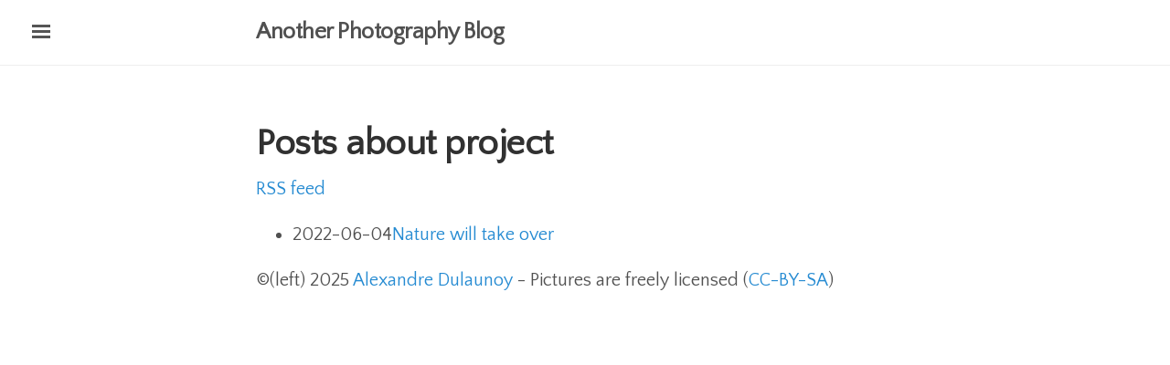

--- FILE ---
content_type: text/html
request_url: https://foo.be/photoblog/categories/project/
body_size: 1364
content:
<!DOCTYPE html>
<html prefix="" lang="en">
<head>
<meta charset="utf-8">
<meta name="viewport" content="width=device-width">
<title>Posts about project | Another Photography Blog</title>
<link href="../../assets/css/all.css" rel="stylesheet" type="text/css">
<link href="https://fonts.googleapis.com/css?family=Quattrocento+Sans" rel="stylesheet" type="text/css">
<!-- <link rel="stylesheet" href="//fonts.googleapis.com/css?family=PT+Serif:400,400italic,700|PT+Sans:400">
    --><link rel="alternate" type="application/rss+xml" title="RSS" href="../../rss.xml">
<link rel="canonical" href="http://www.foo.be/photoblog/categories/project/">
<!--[if lt IE 9]><script src="../../assets/js/html5.js"></script><![endif]--><link rel="alternate" type="application/rss+xml" title="RSS for tag project" hreflang="en" href="../project.xml">
</head>
<body class="theme-base-00">
    <a href="#content" class="sr-only sr-only-focusable">Skip to main content</a>
    <!-- Target for toggling the sidebar `.sidebar-checkbox` is for regular
            styles, `#sidebar-checkbox` for behavior. -->
    <input type="checkbox" class="sidebar-checkbox" id="sidebar-checkbox"><!-- Toggleable sidebar --><div class="sidebar" id="sidebar">
        <div class="sidebar-item">
            <p><i>Living our photographies</i> is maybe a way to amplify our living experience. At least, I try to do this photographic experiment.
            <a href="https://twitter.com/adulau" target="_blank">@adulau</a>.</p>
        </div>
        
    <nav id="menu" role="navigation" class="sidebar-nav"><a class="sidebar-nav-item" href="../../index.html">Home</a>
        <a class="sidebar-nav-item" href="../../archive.html">Archive</a>
        <a class="sidebar-nav-item" href="../index.html">Tags</a>
        <a class="sidebar-nav-item" href="https://www.flickr.com/photos/adulau/">Flickr</a>
        <a class="sidebar-nav-item" href="../../stories/contact/">Contact</a>
        <a class="sidebar-nav-item" href="../../rss.xml">RSS feed</a>
    
    
    </nav>
</div>

    <!-- Wrap is the content to shift when toggling the sidebar. We wrap the
         content to avoid any CSS collisions with our real content. -->
    <div class="wrap">
      <div class="masthead">
        <div class="container">
          
    <h3 id="brand" class="masthead-title">
      <a href="http://www.foo.be/photoblog/" title="Another Photography Blog" rel="home">Another Photography Blog</a>
    </h3>

        </div>
      </div>

      <div class="container content" id="content">
        
<article class="tagpage"><header><h1>Posts about project</h1>
        <div class="metadata">
            
                <p class="feedlink">
                        
            <a href="../project.xml" hreflang="en" type="application/rss+xml">RSS feed</a>

                </p>

        </div>
        

    </header><ul class="postlist">
<li>
<time class="listdate" datetime="2022-06-04T10:03:49+02:00" title="2022-06-04">2022-06-04</time><a href="../../posts/nature-will-take-over/" class="listtitle">Nature will take over</a><a></a>
</li>
        </ul></article><footer id="footer"><p>©(left) 2025         <a href="https://www.flickr.com/photos/adulau/">Alexandre Dulaunoy</a> - Pictures are freely licensed (<a href="https://creativecommons.org/licenses/by-sa/2.0/">CC-BY-SA</a>)</p>
            
        </footer>
</div>
    </div>
    <label for="sidebar-checkbox" class="sidebar-toggle"></label>
    
    
    
     

    
</body>
</html>


--- FILE ---
content_type: text/css
request_url: https://foo.be/photoblog/assets/css/all.css
body_size: 37038
content:
@import url("rst_base.css");
@import url("nikola_rst.css");

.highlight .hll { background-color: #ffc; }
.highlight .c { color: #999; } /* Comment */
.highlight .err { color: #a00; background-color: #faa } /* Error */
.highlight .k { color: #069; } /* Keyword */
.highlight .o { color: #555 } /* Operator */
.highlight .cm { color: #09f; font-style: italic } /* Comment.Multiline */
.highlight .cp { color: #099 } /* Comment.Preproc */
.highlight .c1 { color: #999; } /* Comment.Single */
.highlight .cs { color: #999; } /* Comment.Special */
.highlight .gd { background-color: #fcc; border: 1px solid #c00 } /* Generic.Deleted */
.highlight .ge { font-style: italic } /* Generic.Emph */
.highlight .gr { color: #f00 } /* Generic.Error */
.highlight .gh { color: #030; } /* Generic.Heading */
.highlight .gi { background-color: #cfc; border: 1px solid #0c0 } /* Generic.Inserted */
.highlight .go { color: #aaa } /* Generic.Output */
.highlight .gp { color: #009; } /* Generic.Prompt */
.highlight .gs { } /* Generic.Strong */
.highlight .gu { color: #030; } /* Generic.Subheading */
.highlight .gt { color: #9c6 } /* Generic.Traceback */
.highlight .kc { color: #069; } /* Keyword.Constant */
.highlight .kd { color: #069; } /* Keyword.Declaration */
.highlight .kn { color: #069; } /* Keyword.Namespace */
.highlight .kp { color: #069 } /* Keyword.Pseudo */
.highlight .kr { color: #069; } /* Keyword.Reserved */
.highlight .kt { color: #078; } /* Keyword.Type */
.highlight .m { color: #f60 } /* Literal.Number */
.highlight .s { color: #d44950 } /* Literal.String */
.highlight .na { color: #4f9fcf } /* Name.Attribute */
.highlight .nb { color: #366 } /* Name.Builtin */
.highlight .nc { color: #0a8; } /* Name.Class */
.highlight .no { color: #360 } /* Name.Constant */
.highlight .nd { color: #99f } /* Name.Decorator */
.highlight .ni { color: #999; } /* Name.Entity */
.highlight .ne { color: #c00; } /* Name.Exception */
.highlight .nf { color: #c0f } /* Name.Function */
.highlight .nl { color: #99f } /* Name.Label */
.highlight .nn { color: #0cf; } /* Name.Namespace */
.highlight .nt { color: #2f6f9f; } /* Name.Tag */
.highlight .nv { color: #033 } /* Name.Variable */
.highlight .ow { color: #000; } /* Operator.Word */
.highlight .w { color: #bbb } /* Text.Whitespace */
.highlight .mf { color: #f60 } /* Literal.Number.Float */
.highlight .mh { color: #f60 } /* Literal.Number.Hex */
.highlight .mi { color: #f60 } /* Literal.Number.Integer */
.highlight .mo { color: #f60 } /* Literal.Number.Oct */
.highlight .sb { color: #c30 } /* Literal.String.Backtick */
.highlight .sc { color: #c30 } /* Literal.String.Char */
.highlight .sd { color: #c30; font-style: italic } /* Literal.String.Doc */
.highlight .s2 { color: #c30 } /* Literal.String.Double */
.highlight .se { color: #c30; } /* Literal.String.Escape */
.highlight .sh { color: #c30 } /* Literal.String.Heredoc */
.highlight .si { color: #a00 } /* Literal.String.Interpol */
.highlight .sx { color: #c30 } /* Literal.String.Other */
.highlight .sr { color: #3aa } /* Literal.String.Regex */
.highlight .s1 { color: #c30 } /* Literal.String.Single */
.highlight .ss { color: #fc3 } /* Literal.String.Symbol */
.highlight .bp { color: #366 } /* Name.Builtin.Pseudo */
.highlight .vc { color: #033 } /* Name.Variable.Class */
.highlight .vg { color: #033 } /* Name.Variable.Global */
.highlight .vi { color: #033 } /* Name.Variable.Instance */
.highlight .il { color: #f60 } /* Literal.Number.Integer.Long */

.css .o,
.css .o + .nt,
.css .nt + .nt { color: #999; }

/*
 *  ___
 * /\_ \
 * \//\ \      __      ___   __  __    ___     ___
 *   \ \ \   /'__`\  /' _ `\/\ \/\ \  / __`\ /' _ `\
 *    \_\ \_/\ \_\.\_/\ \/\ \ \ \_\ \/\ \_\ \/\ \/\ \
 *    /\____\ \__/.\_\ \_\ \_\/`____ \ \____/\ \_\ \_\
 *    \/____/\/__/\/_/\/_/\/_/`/___/> \/___/  \/_/\/_/
 *                               /\___/
 *                               \/__/
 *
 * Designed, built, and released under MIT license by @mdo. Learn more at
 * https://github.com/poole/lanyon.
 */


/*
 * Contents
 *
 * Global resets
 * Masthead
 * Sidebar
 * Slide effect
 * Posts and pages
 * Pagination
 * Reverse layout
 * Themes
 */


/*
 * Global resets
 *
 * Update the foundational and global aspects of the page.
 */

/* Prevent scroll on narrow devices */
html,
body {
  overflow-x: hidden;
}

html {
  font-family: 'Quattrocento Sans', sans-serif;
}

h1, h2, h3, h4, h5, h6 {
  font-family: 'Quattrocento Sans', sans-serif;
  font-weight: 400;
  color: #313131;
  letter-spacing: -.025rem;
}


/*
 * Wrapper
 *
 * The wrapper is used to position site content when the sidebar is toggled. We
 * use an outter wrap to position the sidebar without interferring with the
 * regular page content.
 */

.wrap {
  position: relative;
  width: 100%;
}


/*
 * Container
 *
 * Center the page content.
 */

.container {
  max-width: 28rem;
}
@media (min-width: 38em) {
  .container {
    max-width: 32rem;
  }
}
@media (min-width: 56em) {
  .container {
    max-width: 38rem;
  }
}


/*
 * Masthead
 *
 * Super small header above the content for site name and short description.
 */

.masthead {
  padding-top:    1rem;
  padding-bottom: 1rem;
  margin-bottom: 3rem;
  border-bottom: 1px solid #eee;
}
.masthead-title {
  margin-top: 0;
  margin-bottom: 0;
  color: #505050;
}
.masthead-title a {
  color: #505050;
}
.masthead-title small {
  font-size: 75%;
  font-weight: 400;
  color: #c0c0c0;
  letter-spacing: 0;
}

@media (max-width: 48em) {
  .masthead-title {
    text-align: center;
  }
  .masthead-title small {
    display: none;
  }
}


/*
 * Sidebar
 *
 * The sidebar is the drawer, the item we are toggling with our handy hamburger
 * button in the corner of the page.
 *
 * This particular sidebar implementation was inspired by Chris Coyier's
 * "Offcanvas Menu with CSS Target" article, and the checkbox variation from the
 * comments by a reader. It modifies both implementations to continue using the
 * checkbox (no change in URL means no polluted browser history), but this uses
 * `position` for the menu to avoid some potential content reflow issues.
 *
 * Source: http://css-tricks.com/off-canvas-menu-with-css-target/#comment-207504
 */

/* Style and "hide" the sidebar */
div.sidebar,.sidebar {
  position: fixed;
  top: 0;
  bottom: 0;
  left: -14rem;
  width: 14rem;
  visibility: hidden;
  overflow-y: auto;
  padding: 0;
  margin: 0;
  border: none;
  font-family: 'Quattrocento Sans', sans-serif;
  font-size: .875rem; /* 15px */
  color: rgba(255,255,255,.6);
  background-color: #202020;
  -webkit-transition: all .3s ease-in-out;
          transition: all .3s ease-in-out;
}
@media (min-width: 30em) {
  .sidebar {
    font-size: .75rem; /* 14px */
  }
}

/* Sidebar content */
.sidebar a {
  font-weight: normal;
  color: #fff;
}
.sidebar-item {
  padding: 1rem;
}
.sidebar-item p:last-child {
  margin-bottom: 0;
}

/* Sidebar nav */
.sidebar-nav {
  border-bottom: 1px solid rgba(255,255,255,.1);
}
.sidebar-nav-item {
  display: block;
  padding: .5rem 1rem;
  border-top: 1px solid rgba(255,255,255,.1);
}
.sidebar-nav-item.active,
a.sidebar-nav-item:hover,
a.sidebar-nav-item:focus {
  text-decoration: none;
  background-color: rgba(255,255,255,.1);
  border-color: transparent;
}

@media (min-width: 48em) {
  .sidebar-item {
    padding: 1.5rem;
  }
  .sidebar-nav-item {
    padding-left:  1.5rem;
    padding-right: 1.5rem;
  }
}

/* Hide the sidebar checkbox that we toggle with `.sidebar-toggle` */
.sidebar-checkbox {
  position: absolute;
  opacity: 0;
  -webkit-user-select: none;
     -moz-user-select: none;
          user-select: none;
}

/* Style the `label` that we use to target the `.sidebar-checkbox` */
.sidebar-toggle {
  position: absolute;
  top:  .8rem;
  left: 1rem;
  display: block;
  padding: .25rem .75rem;
  color: #505050;
  background-color: #fff;
  border-radius: .25rem;
  cursor: pointer;
}

.sidebar-toggle:before {
  display: inline-block;
  width: 1rem;
  height: .75rem;
  content: "";
  background-image: -webkit-linear-gradient(to bottom, #555, #555 20%, #fff 20%, #fff 40%, #555 40%, #555 60%, #fff 60%, #fff 80%, #555 80%, #555 100%);
  background-image:    -moz-linear-gradient(to bottom, #555, #555 20%, #fff 20%, #fff 40%, #555 40%, #555 60%, #fff 60%, #fff 80%, #555 80%, #555 100%);
  background-image:     -ms-linear-gradient(to bottom, #555, #555 20%, #fff 20%, #fff 40%, #555 40%, #555 60%, #fff 60%, #fff 80%, #555 80%, #555 100%);
  background-image:         linear-gradient(to bottom, #555, #555 20%, #fff 20%, #fff 40%, #555 40%, #555 60%, #fff 60%, #fff 80%, #555 80%, #555 100%);
}

.sidebar-toggle:active,
#sidebar-checkbox:focus ~ .sidebar-toggle,
#sidebar-checkbox:checked ~ .sidebar-toggle {
  color: #fff;
  background-color: #555;
}

.sidebar-toggle:active:before,
#sidebar-checkbox:focus ~ .sidebar-toggle:before,
#sidebar-checkbox:checked ~ .sidebar-toggle:before {
  background-image: -webkit-linear-gradient(to bottom, #fff, #fff 20%, #555 20%, #555 40%, #fff 40%, #fff 60%, #555 60%, #555 80%, #fff 80%, #fff 100%);
  background-image:    -moz-linear-gradient(to bottom, #fff, #fff 20%, #555 20%, #555 40%, #fff 40%, #fff 60%, #555 60%, #555 80%, #fff 80%, #fff 100%);
  background-image:     -ms-linear-gradient(to bottom, #fff, #fff 20%, #555 20%, #555 40%, #fff 40%, #fff 60%, #555 60%, #555 80%, #fff 80%, #fff 100%);
  background-image:         linear-gradient(to bottom, #fff, #fff 20%, #555 20%, #555 40%, #fff 40%, #fff 60%, #555 60%, #555 80%, #fff 80%, #fff 100%);
}

@media (min-width: 30.1em) {
  .sidebar-toggle {
    position: fixed;
  }
}

@media print {
  .sidebar-toggle {
    display: none;
  }
}

/* Slide effect
 *
 * Handle the sliding effects of the sidebar and content in one spot, seperate
 * from the default styles.
 *
 * As an a heads up, we don't use `transform: translate3d()` here because when
 * mixed with `position: fixed;` for the sidebar toggle, it creates a new
 * containing block. Put simply, the fixed sidebar toggle behaves like
 * `position: absolute;` when transformed.
 *
 * Read more about it at http://meyerweb.com/eric/thoughts/2011/09/12/.
 */

.wrap,
.sidebar,
.sidebar-toggle {
  -webkit-backface-visibility: hidden;
      -ms-backface-visibility: hidden;
          backface-visibility: hidden;
}
.wrap,
.sidebar-toggle {
  -webkit-transition: -webkit-transform .3s ease-in-out;
          transition: transform .3s ease-in-out;
}

#sidebar-checkbox:checked + .sidebar {
  z-index: 10;
  visibility: visible;
}
#sidebar-checkbox:checked ~ .sidebar,
#sidebar-checkbox:checked ~ .wrap,
#sidebar-checkbox:checked ~ .sidebar-toggle {
  -webkit-transform: translateX(14rem);
      -ms-transform: translateX(14rem);
          transform: translateX(14rem);
}


/*
 * Posts and pages
 *
 * Each post is wrapped in `.post` and is used on default and post layouts. Each
 * page is wrapped in `.page` and is only used on the page layout.
 */

.page,
.post {
  margin-bottom: 4em;
  font-family: 'Quattrocento Sans', sans-serif;
}

/* Blog post or page title */
.page-title,
.post-title,
.post-title a {
  color: #303030;
  font-family: 'Quattrocento Sans', sans-serif;
}
.page-title,
.post-title {
  margin-top: 0;
   font-family: 'Quattrocento Sans', sans-serif;
 }

/* Meta data line below post title */
.post-date {
  display: block;
  margin-top: -.5rem;
  margin-bottom: 1rem;
  color: #9a9a9a;
}

/* Related posts */
.related {
  padding-top: 2rem;
  padding-bottom: 2rem;
  border-top: 1px solid #eee;
}
.related-posts {
  padding-left: 0;
  list-style: none;
}
.related-posts h3 {
  margin-top: 0;
}
.related-posts li small {
  font-size: 75%;
  color: #999;
}
.related-posts li a:hover {
  color: #268bd2;
  text-decoration: none;
}
.related-posts li a:hover small {
  color: inherit;
}


/*
 * Pagination
 *
 * Super lightweight (HTML-wise) blog pagination. `span`s are provide for when
 * there are no more previous or next posts to show.
 */

.pagination {
  overflow: hidden; /* clearfix */
  margin-left: -1rem;
  margin-right: -1rem;
  font-family: 'Quattrocento Sans', sans-serif;
  color: #ccc;
  text-align: center;
}

/* Pagination items can be `span`s or `a`s */
.pagination-item {
  display: block;
  padding: 1rem;
  border: 1px solid #eee;
}
.pagination-item:first-child {
  margin-bottom: -1px;
}

/* Only provide a hover state for linked pagination items */
a.pagination-item:hover {
  background-color: #f5f5f5;
}

@media (min-width: 30em) {
  .pagination {
    margin: 3rem 0;
  }
  .pagination-item {
    float: left;
    width: 50%;
  }
  .pagination-item:first-child {
    margin-bottom: 0;
    border-top-left-radius:    4px;
    border-bottom-left-radius: 4px;
  }
  .pagination-item:last-child {
    margin-left: -1px;
    border-top-right-radius:    4px;
    border-bottom-right-radius: 4px;
  }
}


/*
 * Reverse layout
 *
 * Flip the orientation of the page by placing the `.sidebar` and sidebar toggle
 * on the right side.
 */

.layout-reverse .sidebar {
  left: auto;
  right: -14rem;
}
.layout-reverse .sidebar-toggle {
  left: auto;
  right: 1rem;
}

.layout-reverse #sidebar-checkbox:checked ~ .sidebar,
.layout-reverse #sidebar-checkbox:checked ~ .wrap,
.layout-reverse #sidebar-checkbox:checked ~ .sidebar-toggle {
  -webkit-transform: translateX(-14rem);
      -ms-transform: translateX(-14rem);
          transform: translateX(-14rem);
}


/*
 * Themes
 *
 * Apply custom color schemes by adding the appropriate class to the `body`.
 * Based on colors from Base16: http://chriskempson.github.io/base16/#default.
 */

/* Red */
.theme-base-08 .sidebar,
.theme-base-08 .sidebar-toggle:active,
.theme-base-08 #sidebar-checkbox:focus ~ .sidebar-toggle,
.theme-base-08 #sidebar-checkbox:checked ~ .sidebar-toggle {
  background-color: #ac4142;
}
.theme-base-08 .container a,
.theme-base-08 .sidebar-toggle,
.theme-base-08 .related-posts li a:hover {
  color: #ac4142;
}
.theme-base-08 .sidebar-toggle:before {
  background-image: -webkit-linear-gradient(to bottom, #ac4142, #ac4142 20%, #fff 20%, #fff 40%, #ac4142 40%, #ac4142 60%, #fff 60%, #fff 80%, #ac4142 80%, #ac4142 100%);
  background-image: -moz-linear-gradient(to bottom, #ac4142, #ac4142 20%, #fff 20%, #fff 40%, #ac4142 40%, #ac4142 60%, #fff 60%, #fff 80%, #ac4142 80%, #ac4142 100%);
  background-image: -ms-linear-gradient(to bottom, #ac4142, #ac4142 20%, #fff 20%, #fff 40%, #ac4142 40%, #ac4142 60%, #fff 60%, #fff 80%, #ac4142 80%, #ac4142 100%);
  background-image: linear-gradient(to bottom, #ac4142, #ac4142 20%, #fff 20%, #fff 40%, #ac4142 40%, #ac4142 60%, #fff 60%, #fff 80%, #ac4142 80%, #ac4142 100%);
}
.theme-base-08 .sidebar-toggle:active:before,
.theme-base-08 #sidebar-checkbox:focus ~ .sidebar-toggle:before,
.theme-base-08 #sidebar-checkbox:checked ~ .sidebar-toggle:before {
  background-image: -webkit-linear-gradient(to bottom, #fff, #fff 20%, #ac4142 20%, #ac4142 40%, #fff 40%, #fff 60%, #ac4142 60%, #ac4142 80%, #fff 80%, #fff 100%);
  background-image: -moz-linear-gradient(to bottom, #fff, #fff 20%, #ac4142 20%, #ac4142 40%, #fff 40%, #fff 60%, #ac4142 60%, #ac4142 80%, #fff 80%, #fff 100%);
  background-image: -ms-linear-gradient(to bottom, #fff, #fff 20%, #ac4142 20%, #ac4142 40%, #fff 40%, #fff 60%, #ac4142 60%, #ac4142 80%, #fff 80%, #fff 100%);
  background-image: linear-gradient(to bottom, #fff, #fff 20%, #ac4142 20%, #ac4142 40%, #fff 40%, #fff 60%, #ac4142 60%, #ac4142 80%, #fff 80%, #fff 100%);
}

/* Orange */
.theme-base-09 .sidebar,
.theme-base-09 .sidebar-toggle:active,
.theme-base-09 #sidebar-checkbox:focus ~ .sidebar-toggle,
.theme-base-09 #sidebar-checkbox:checked ~ .sidebar-toggle {
  background-color: #d28445;
}
.theme-base-09 .container a,
.theme-base-09 .sidebar-toggle,
.theme-base-09 .related-posts li a:hover {
  color: #d28445;
}
.theme-base-09 .sidebar-toggle:before {
  background-image: -webkit-linear-gradient(to bottom, #d28445, #d28445 20%, #fff 20%, #fff 40%, #d28445 40%, #d28445 60%, #fff 60%, #fff 80%, #d28445 80%, #d28445 100%);
  background-image: -moz-linear-gradient(to bottom, #d28445, #d28445 20%, #fff 20%, #fff 40%, #d28445 40%, #d28445 60%, #fff 60%, #fff 80%, #d28445 80%, #d28445 100%);
  background-image: -ms-linear-gradient(to bottom, #d28445, #d28445 20%, #fff 20%, #fff 40%, #d28445 40%, #d28445 60%, #fff 60%, #fff 80%, #d28445 80%, #d28445 100%);
  background-image: linear-gradient(to bottom, #d28445, #d28445 20%, #fff 20%, #fff 40%, #d28445 40%, #d28445 60%, #fff 60%, #fff 80%, #d28445 80%, #d28445 100%);
}
.theme-base-09 .sidebar-toggle:active:before,
.theme-base-09 #sidebar-checkbox:focus ~ .sidebar-toggle:before,
.theme-base-09 #sidebar-checkbox:checked ~ .sidebar-toggle:before {
  background-image: -webkit-linear-gradient(to bottom, #fff, #fff 20%, #d28445 20%, #d28445 40%, #fff 40%, #fff 60%, #d28445 60%, #d28445 80%, #fff 80%, #fff 100%);
  background-image: -moz-linear-gradient(to bottom, #fff, #fff 20%, #d28445 20%, #d28445 40%, #fff 40%, #fff 60%, #d28445 60%, #d28445 80%, #fff 80%, #fff 100%);
  background-image: -ms-linear-gradient(to bottom, #fff, #fff 20%, #d28445 20%, #d28445 40%, #fff 40%, #fff 60%, #d28445 60%, #d28445 80%, #fff 80%, #fff 100%);
  background-image: linear-gradient(to bottom, #fff, #fff 20%, #d28445 20%, #d28445 40%, #fff 40%, #fff 60%, #d28445 60%, #d28445 80%, #fff 80%, #fff 100%);
}

/* Yellow */
.theme-base-0a .sidebar,
.theme-base-0a .sidebar-toggle:active,
.theme-base-0a #sidebar-checkbox:focus ~ .sidebar-toggle,
.theme-base-0a #sidebar-checkbox:checked ~ .sidebar-toggle {
  background-color: #f4bf75;
}
.theme-base-0a .container a,
.theme-base-0a .sidebar-toggle,
.theme-base-0a .related-posts li a:hover {
  color: #f4bf75;
}
.theme-base-0a .sidebar-toggle:before {
  background-image: -webkit-linear-gradient(to bottom, #f4bf75, #f4bf75 20%, #fff 20%, #fff 40%, #f4bf75 40%, #f4bf75 60%, #fff 60%, #fff 80%, #f4bf75 80%, #f4bf75 100%);
  background-image: -moz-linear-gradient(to bottom, #f4bf75, #f4bf75 20%, #fff 20%, #fff 40%, #f4bf75 40%, #f4bf75 60%, #fff 60%, #fff 80%, #f4bf75 80%, #f4bf75 100%);
  background-image: -ms-linear-gradient(to bottom, #f4bf75, #f4bf75 20%, #fff 20%, #fff 40%, #f4bf75 40%, #f4bf75 60%, #fff 60%, #fff 80%, #f4bf75 80%, #f4bf75 100%);
  background-image: linear-gradient(to bottom, #f4bf75, #f4bf75 20%, #fff 20%, #fff 40%, #f4bf75 40%, #f4bf75 60%, #fff 60%, #fff 80%, #f4bf75 80%, #f4bf75 100%);
}
.theme-base-0a .sidebar-toggle:active:before,
.theme-base-0a #sidebar-checkbox:focus ~ .sidebar-toggle:before,
.theme-base-0a #sidebar-checkbox:checked ~ .sidebar-toggle:before {
  background-image: -webkit-linear-gradient(to bottom, #fff, #fff 20%, #f4bf75 20%, #f4bf75 40%, #fff 40%, #fff 60%, #f4bf75 60%, #f4bf75 80%, #fff 80%, #fff 100%);
  background-image: -moz-linear-gradient(to bottom, #fff, #fff 20%, #f4bf75 20%, #f4bf75 40%, #fff 40%, #fff 60%, #f4bf75 60%, #f4bf75 80%, #fff 80%, #fff 100%);
  background-image: -ms-linear-gradient(to bottom, #fff, #fff 20%, #f4bf75 20%, #f4bf75 40%, #fff 40%, #fff 60%, #f4bf75 60%, #f4bf75 80%, #fff 80%, #fff 100%);
  background-image: linear-gradient(to bottom, #fff, #fff 20%, #f4bf75 20%, #f4bf75 40%, #fff 40%, #fff 60%, #f4bf75 60%, #f4bf75 80%, #fff 80%, #fff 100%);
}

/* Green */
.theme-base-0b .sidebar,
.theme-base-0b .sidebar-toggle:active,
.theme-base-0b #sidebar-checkbox:focus ~ .sidebar-toggle,
.theme-base-0b #sidebar-checkbox:checked ~ .sidebar-toggle {
  background-color: #90a959;
}
.theme-base-0b .container a,
.theme-base-0b .sidebar-toggle,
.theme-base-0b .related-posts li a:hover {
  color: #90a959;
}
.theme-base-0b .sidebar-toggle:before {
  background-image: -webkit-linear-gradient(to bottom, #90a959, #90a959 20%, #fff 20%, #fff 40%, #90a959 40%, #90a959 60%, #fff 60%, #fff 80%, #90a959 80%, #90a959 100%);
  background-image: -moz-linear-gradient(to bottom, #90a959, #90a959 20%, #fff 20%, #fff 40%, #90a959 40%, #90a959 60%, #fff 60%, #fff 80%, #90a959 80%, #90a959 100%);
  background-image: -ms-linear-gradient(to bottom, #90a959, #90a959 20%, #fff 20%, #fff 40%, #90a959 40%, #90a959 60%, #fff 60%, #fff 80%, #90a959 80%, #90a959 100%);
  background-image: linear-gradient(to bottom, #90a959, #90a959 20%, #fff 20%, #fff 40%, #90a959 40%, #90a959 60%, #fff 60%, #fff 80%, #90a959 80%, #90a959 100%);
}
.theme-base-0b .sidebar-toggle:active:before,
.theme-base-0b #sidebar-checkbox:focus ~ .sidebar-toggle:before,
.theme-base-0b #sidebar-checkbox:checked ~ .sidebar-toggle:before {
  background-image: -webkit-linear-gradient(to bottom, #fff, #fff 20%, #90a959 20%, #90a959 40%, #fff 40%, #fff 60%, #90a959 60%, #90a959 80%, #fff 80%, #fff 100%);
  background-image: -moz-linear-gradient(to bottom, #fff, #fff 20%, #90a959 20%, #90a959 40%, #fff 40%, #fff 60%, #90a959 60%, #90a959 80%, #fff 80%, #fff 100%);
  background-image: -ms-linear-gradient(to bottom, #fff, #fff 20%, #90a959 20%, #90a959 40%, #fff 40%, #fff 60%, #90a959 60%, #90a959 80%, #fff 80%, #fff 100%);
  background-image: linear-gradient(to bottom, #fff, #fff 20%, #90a959 20%, #90a959 40%, #fff 40%, #fff 60%, #90a959 60%, #90a959 80%, #fff 80%, #fff 100%);
}

/* Cyan */
.theme-base-0c .sidebar,
.theme-base-0c .sidebar-toggle:active,
.theme-base-0c #sidebar-checkbox:focus ~ .sidebar-toggle,
.theme-base-0c #sidebar-checkbox:checked ~ .sidebar-toggle {
  background-color: #75b5aa;
}
.theme-base-0c .container a,
.theme-base-0c .sidebar-toggle,
.theme-base-0c .related-posts li a:hover {
  color: #75b5aa;
}
.theme-base-0c .sidebar-toggle:before {
  background-image: -webkit-linear-gradient(to bottom, #75b5aa, #75b5aa 20%, #fff 20%, #fff 40%, #75b5aa 40%, #75b5aa 60%, #fff 60%, #fff 80%, #75b5aa 80%, #75b5aa 100%);
  background-image: -moz-linear-gradient(to bottom, #75b5aa, #75b5aa 20%, #fff 20%, #fff 40%, #75b5aa 40%, #75b5aa 60%, #fff 60%, #fff 80%, #75b5aa 80%, #75b5aa 100%);
  background-image: -ms-linear-gradient(to bottom, #75b5aa, #75b5aa 20%, #fff 20%, #fff 40%, #75b5aa 40%, #75b5aa 60%, #fff 60%, #fff 80%, #75b5aa 80%, #75b5aa 100%);
  background-image: linear-gradient(to bottom, #75b5aa, #75b5aa 20%, #fff 20%, #fff 40%, #75b5aa 40%, #75b5aa 60%, #fff 60%, #fff 80%, #75b5aa 80%, #75b5aa 100%);
}
.theme-base-0c .sidebar-toggle:active:before,
.theme-base-0c #sidebar-checkbox:focus ~ .sidebar-toggle:before,
.theme-base-0c #sidebar-checkbox:checked ~ .sidebar-toggle:before {
  background-image: -webkit-linear-gradient(to bottom, #fff, #fff 20%, #75b5aa 20%, #75b5aa 40%, #fff 40%, #fff 60%, #75b5aa 60%, #75b5aa 80%, #fff 80%, #fff 100%);
  background-image: -moz-linear-gradient(to bottom, #fff, #fff 20%, #75b5aa 20%, #75b5aa 40%, #fff 40%, #fff 60%, #75b5aa 60%, #75b5aa 80%, #fff 80%, #fff 100%);
  background-image: -ms-linear-gradient(to bottom, #fff, #fff 20%, #75b5aa 20%, #75b5aa 40%, #fff 40%, #fff 60%, #75b5aa 60%, #75b5aa 80%, #fff 80%, #fff 100%);
  background-image: linear-gradient(to bottom, #fff, #fff 20%, #75b5aa 20%, #75b5aa 40%, #fff 40%, #fff 60%, #75b5aa 60%, #75b5aa 80%, #fff 80%, #fff 100%);
}

/* Blue */
.theme-base-0d .sidebar,
.theme-base-0d .sidebar-toggle:active,
.theme-base-0d #sidebar-checkbox:focus ~ .sidebar-toggle,
.theme-base-0d #sidebar-checkbox:checked ~ .sidebar-toggle {
  background-color: #6a9fb5;
}
.theme-base-0d .container a,
.theme-base-0d .sidebar-toggle,
.theme-base-0d .related-posts li a:hover {
  color: #6a9fb5;
}
.theme-base-0d .sidebar-toggle:before {
  background-image: -webkit-linear-gradient(to bottom, #6a9fb5, #6a9fb5 20%, #fff 20%, #fff 40%, #6a9fb5 40%, #6a9fb5 60%, #fff 60%, #fff 80%, #6a9fb5 80%, #6a9fb5 100%);
  background-image: -moz-linear-gradient(to bottom, #6a9fb5, #6a9fb5 20%, #fff 20%, #fff 40%, #6a9fb5 40%, #6a9fb5 60%, #fff 60%, #fff 80%, #6a9fb5 80%, #6a9fb5 100%);
  background-image: -ms-linear-gradient(to bottom, #6a9fb5, #6a9fb5 20%, #fff 20%, #fff 40%, #6a9fb5 40%, #6a9fb5 60%, #fff 60%, #fff 80%, #6a9fb5 80%, #6a9fb5 100%);
  background-image: linear-gradient(to bottom, #6a9fb5, #6a9fb5 20%, #fff 20%, #fff 40%, #6a9fb5 40%, #6a9fb5 60%, #fff 60%, #fff 80%, #6a9fb5 80%, #6a9fb5 100%);
}
.theme-base-0d .sidebar-toggle:active:before,
.theme-base-0d #sidebar-checkbox:focus ~ .sidebar-toggle:before,
.theme-base-0d #sidebar-checkbox:checked ~ .sidebar-toggle:before {
  background-image: -webkit-linear-gradient(to bottom, #fff, #fff 20%, #6a9fb5 20%, #6a9fb5 40%, #fff 40%, #fff 60%, #6a9fb5 60%, #6a9fb5 80%, #fff 80%, #fff 100%);
  background-image: -moz-linear-gradient(to bottom, #fff, #fff 20%, #6a9fb5 20%, #6a9fb5 40%, #fff 40%, #fff 60%, #6a9fb5 60%, #6a9fb5 80%, #fff 80%, #fff 100%);
  background-image: -ms-linear-gradient(to bottom, #fff, #fff 20%, #6a9fb5 20%, #6a9fb5 40%, #fff 40%, #fff 60%, #6a9fb5 60%, #6a9fb5 80%, #fff 80%, #fff 100%);
  background-image: linear-gradient(to bottom, #fff, #fff 20%, #6a9fb5 20%, #6a9fb5 40%, #fff 40%, #fff 60%, #6a9fb5 60%, #6a9fb5 80%, #fff 80%, #fff 100%);
}

/* Magenta */
.theme-base-0e .sidebar,
.theme-base-0e .sidebar-toggle:active,
.theme-base-0e #sidebar-checkbox:focus ~ .sidebar-toggle,
.theme-base-0e #sidebar-checkbox:checked ~ .sidebar-toggle {
  background-color: #aa759f;
}
.theme-base-0e .container a,
.theme-base-0e .sidebar-toggle,
.theme-base-0e .related-posts li a:hover {
  color: #aa759f;
}
.theme-base-0e .sidebar-toggle:before {
  background-image: -webkit-linear-gradient(to bottom, #aa759f, #aa759f 20%, #fff 20%, #fff 40%, #aa759f 40%, #aa759f 60%, #fff 60%, #fff 80%, #aa759f 80%, #aa759f 100%);
  background-image: -moz-linear-gradient(to bottom, #aa759f, #aa759f 20%, #fff 20%, #fff 40%, #aa759f 40%, #aa759f 60%, #fff 60%, #fff 80%, #aa759f 80%, #aa759f 100%);
  background-image: -ms-linear-gradient(to bottom, #aa759f, #aa759f 20%, #fff 20%, #fff 40%, #aa759f 40%, #aa759f 60%, #fff 60%, #fff 80%, #aa759f 80%, #aa759f 100%);
  background-image: linear-gradient(to bottom, #aa759f, #aa759f 20%, #fff 20%, #fff 40%, #aa759f 40%, #aa759f 60%, #fff 60%, #fff 80%, #aa759f 80%, #aa759f 100%);
}
.theme-base-0e .sidebar-toggle:active:before,
.theme-base-0e #sidebar-checkbox:focus ~ .sidebar-toggle:before,
.theme-base-0e #sidebar-checkbox:checked ~ .sidebar-toggle:before {
  background-image: -webkit-linear-gradient(to bottom, #fff, #fff 20%, #aa759f 20%, #aa759f 40%, #fff 40%, #fff 60%, #aa759f 60%, #aa759f 80%, #fff 80%, #fff 100%);
  background-image: -moz-linear-gradient(to bottom, #fff, #fff 20%, #aa759f 20%, #aa759f 40%, #fff 40%, #fff 60%, #aa759f 60%, #aa759f 80%, #fff 80%, #fff 100%);
  background-image: -ms-linear-gradient(to bottom, #fff, #fff 20%, #aa759f 20%, #aa759f 40%, #fff 40%, #fff 60%, #aa759f 60%, #aa759f 80%, #fff 80%, #fff 100%);
  background-image: linear-gradient(to bottom, #fff, #fff 20%, #aa759f 20%, #aa759f 40%, #fff 40%, #fff 60%, #aa759f 60%, #aa759f 80%, #fff 80%, #fff 100%);
}

/* Brown */
.theme-base-0f .sidebar,
.theme-base-0f .sidebar-toggle:active,
.theme-base-0f #sidebar-checkbox:focus ~ .sidebar-toggle,
.theme-base-0f #sidebar-checkbox:checked ~ .sidebar-toggle {
  background-color: #8f5536;
}
.theme-base-0f .container a,
.theme-base-0f .sidebar-toggle,
.theme-base-0f .related-posts li a:hover {
  color: #8f5536;
}
.theme-base-0f .sidebar-toggle:before {
  background-image: -webkit-linear-gradient(to bottom, #8f5536, #8f5536 20%, #fff 20%, #fff 40%, #8f5536 40%, #8f5536 60%, #fff 60%, #fff 80%, #8f5536 80%, #8f5536 100%);
  background-image: -moz-linear-gradient(to bottom, #8f5536, #8f5536 20%, #fff 20%, #fff 40%, #8f5536 40%, #8f5536 60%, #fff 60%, #fff 80%, #8f5536 80%, #8f5536 100%);
  background-image: -ms-linear-gradient(to bottom, #8f5536, #8f5536 20%, #fff 20%, #fff 40%, #8f5536 40%, #8f5536 60%, #fff 60%, #fff 80%, #8f5536 80%, #8f5536 100%);
  background-image: linear-gradient(to bottom, #8f5536, #8f5536 20%, #fff 20%, #fff 40%, #8f5536 40%, #8f5536 60%, #fff 60%, #fff 80%, #8f5536 80%, #8f5536 100%);
}
.theme-base-0f .sidebar-toggle:active:before,
.theme-base-0f #sidebar-checkbox:focus ~ .sidebar-toggle:before,
.theme-base-0f #sidebar-checkbox:checked ~ .sidebar-toggle:before {
  background-image: -webkit-linear-gradient(to bottom, #fff, #fff 20%, #8f5536 20%, #8f5536 40%, #fff 40%, #fff 60%, #8f5536 60%, #8f5536 80%, #fff 80%, #fff 100%);
  background-image: -moz-linear-gradient(to bottom, #fff, #fff 20%, #8f5536 20%, #8f5536 40%, #fff 40%, #fff 60%, #8f5536 60%, #8f5536 80%, #fff 80%, #fff 100%);
  background-image: -ms-linear-gradient(to bottom, #fff, #fff 20%, #8f5536 20%, #8f5536 40%, #fff 40%, #fff 60%, #8f5536 60%, #8f5536 80%, #fff 80%, #fff 100%);
  background-image: linear-gradient(to bottom, #fff, #fff 20%, #8f5536 20%, #8f5536 40%, #fff 40%, #fff 60%, #8f5536 60%, #8f5536 80%, #fff 80%, #fff 100%);
}


/*
 * Overlay sidebar
 *
 * Make the sidebar content overlay the viewport content instead of pushing it
 * aside when toggled.
 */

.sidebar-overlay #sidebar-checkbox:checked ~ .wrap {
  -webkit-transform: translateX(0);
      -ms-transform: translateX(0);
          transform: translateX(0);
}
.sidebar-overlay #sidebar-checkbox:checked ~ .sidebar-toggle {
  box-shadow: 0 0 0 .25rem #fff;
}
.sidebar-overlay #sidebar-checkbox:checked ~ .sidebar {
  box-shadow: .25rem 0 .5rem rgba(0,0,0,.1);
}

/* Only one tweak for a reverse layout */
.layout-reverse.sidebar-overlay #sidebar-checkbox:checked ~ .sidebar {
  box-shadow: -.25rem 0 .5rem rgba(0,0,0,.1);
}

.sr-only {
        position: absolute;
        width: 1px;
        height: 1px;
        padding: 0;
        margin: -1px;
        overflow: hidden;
        clip: rect(0, 0, 0, 0);
        border: 0;
}

.sr-only-focusable:active,
.sr-only-focusable:focus {
        position: static;
        width: auto;
        height: auto;
        margin: 0;
        overflow: visible;
        clip: auto;
}

.breadcrumb {
        padding: 8px 15px;
        margin-bottom: 20px;
        list-style: none;
}

.breadcrumb > li {
        display: inline-block;
        margin-right: 0;
        margin-left: 0;
}

.breadcrumb > li:after {
        content: ' / ';
        color: #888;
}

.breadcrumb > li:last-of-type:after {
        content: '';
        margin-left: 0;
}

.thumbnails > li {
        display: inline-block;
        margin-right: 10px;
}

.thumbnails > li:last-of-type {
        margin-right: 0;
}

/*
 *                        ___
 *                       /\_ \
 *  _____     ___     ___\//\ \      __
 * /\ '__`\  / __`\  / __`\\ \ \   /'__`\
 * \ \ \_\ \/\ \_\ \/\ \_\ \\_\ \_/\  __/
 *  \ \ ,__/\ \____/\ \____//\____\ \____\
 *   \ \ \/  \/___/  \/___/ \/____/\/____/
 *    \ \_\
 *     \/_/
 *
 * Designed, built, and released under MIT license by @mdo. Learn more at
 * https://github.com/poole/poole.
 */


/*
 * Contents
 *
 * Body resets
 * Custom type
 * Messages
 * Container
 * Masthead
 * Posts and pages
 * Pagination
 * Reverse layout
 * Themes
 */


/*
 * Body resets
 *
 * Update the foundational and global aspects of the page.
 */

* {
  -webkit-box-sizing: border-box;
     -moz-box-sizing: border-box;
          box-sizing: border-box;
}

html,
body {
  margin: 0;
  padding: 0;
}

html {
  font-family: 'Quattrocento Sans', sans-serif;
  font-size: 16px;
  line-height: 1.5;
}
@media (min-width: 38em) {
  html {
    font-size: 20px;
  }
}

body {
  color: #515151;
  background-color: #fff;
  -webkit-text-size-adjust: 100%;
      -ms-text-size-adjust: 100%;
}

/* No `:visited` state is required by default (browsers will use `a`) */
a {
  color: #268bd2;
  text-decoration: none;
}
a strong {
  color: inherit;
}
/* `:focus` is linked to `:hover` for basic accessibility */
a:hover,
a:focus {
  text-decoration: underline;
}

/* Headings */
h1, h2, h3, h4, h5, h6 {
  margin-bottom: .5rem;
  font-weight: bold;
  line-height: 1.25;
  color: #313131;
  text-rendering: optimizeLegibility;
}
h1 {
  font-size: 2rem;
}
h2 {
  margin-top: 1rem;
  font-size: 1.5rem;
}
h3 {
  margin-top: 1.5rem;
  font-size: 1.25rem;
}
h4, h5, h6 {
  margin-top: 1rem;
  font-size: 1rem;
}

/* Body text */
p {
  margin-top: 0;
  margin-bottom: 1rem;
}

strong {
  color: #303030;
}


/* Lists */
ul, ol, dl {
  margin-top: 0;
  margin-bottom: 1rem;
}

dt {
  font-weight: bold;
}
dd {
  margin-bottom: .5rem;
}

/* Misc */
hr {
  position: relative;
  margin: 1.5rem 0;
  border: 0;
  border-top: 1px solid #eee;
  border-bottom: 1px solid #fff;
}

abbr {
  font-size: 85%;
  font-weight: bold;
  color: #555;
  text-transform: uppercase;
}
abbr[title] {
  cursor: help;
  border-bottom: 1px dotted #e5e5e5;
}

/* Code */
code,
pre {
  font-family: Menlo, Monaco, "Courier New", monospace;
}
code {
  padding: .25em .5em;
  font-size: 85%;
  color: #bf616a;
  background-color: #f9f9f9;
  border-radius: 3px;
}
pre {
  display: block;
  margin-top: 0;
  margin-bottom: 1rem;
  padding: 1rem;
  font-size: .8rem;
  line-height: 1.4;
  white-space: pre;
  white-space: pre-wrap;
  word-break: break-all;
  word-wrap: break-word;
  background-color: #f9f9f9;
}
pre code {
  padding: 0;
  font-size: 100%;
  color: inherit;
  background-color: transparent;
}

/* Pygments via Jekyll */
.highlight {
  margin-bottom: 1rem;
  border-radius: 4px;
}
.highlight pre {
  margin-bottom: 0;
}

/* Gist via GitHub Pages */
.gist .gist-file {
  font-family: Menlo, Monaco, "Courier New", monospace !important;
}
.gist .markdown-body {
  padding: 15px;
}
.gist pre {
  padding: 0;
  background-color: transparent;
}
.gist .gist-file .gist-data {
  font-size: .8rem !important;
  line-height: 1.4;
}
.gist code {
  padding: 0;
  color: inherit;
  background-color: transparent;
  border-radius: 0;
}

/* Quotes */
blockquote {
  padding: .5rem 1rem;
  margin: .8rem 0;
  color: #7a7a7a;
  border-left: .25rem solid #e5e5e5;
}
blockquote p:last-child {
  margin-bottom: 0;
}
@media (min-width: 30em) {
  blockquote {
    padding-right: 5rem;
    padding-left: 1.25rem;
  }
}

img {
  display: block;
  max-width: 100%;
  margin: 0 0 1rem;
  border-radius: 5px;
}

/* Tables */
table {
  margin-bottom: 1rem;
  width: 100%;
  border: 1px solid #e5e5e5;
  border-collapse: collapse;
}
td,
th {
  padding: .25rem .5rem;
  border: 1px solid #e5e5e5;
}
tbody tr:nth-child(odd) td,
tbody tr:nth-child(odd) th {
  background-color: #f9f9f9;
}


/*
 * Custom type
 *
 * Extend paragraphs with `.lead` for larger introductory text.
 */

.lead {
  font-size: 1.25rem;
  font-weight: 300;
}


/*
 * Messages
 *
 * Show alert messages to users. You may add it to single elements like a `<p>`,
 * or to a parent if there are multiple elements to show.
 */

.message {
  margin-bottom: 1rem;
  padding: 1rem;
  color: #717171;
  background-color: #f9f9f9;
}


/*
 * Container
 *
 * Center the page content.
 */

.container {
  max-width: 38rem;
  padding-left:  1rem;
  padding-right: 1rem;
  margin-left:  auto;
  margin-right: auto;
}


/*
 * Masthead
 *
 * Super small header above the content for site name and short description.
 */

.masthead {
  padding-top:    1rem;
  padding-bottom: 1rem;
  margin-bottom: 3rem;
}
.masthead-title {
  margin-top: 0;
  margin-bottom: 0;
  color: #505050;
}
.masthead-title a {
  color: #505050;
}
.masthead-title small {
  font-size: 75%;
  font-weight: 400;
  color: #c0c0c0;
  letter-spacing: 0;
}


/*
 * Posts and pages
 *
 * Each post is wrapped in `.post` and is used on default and post layouts. Each
 * page is wrapped in `.page` and is only used on the page layout.
 */

.page,
.post {
  margin-bottom: 4em;
}

/* Blog post or page title */
.page-title,
.post-title,
.post-title a {
  color: #303030;
}
.page-title,
.post-title {
  margin-top: 0;
}

/* Meta data line below post title */
.post-date {
  display: block;
  margin-top: -.5rem;
  margin-bottom: 1rem;
  color: #9a9a9a;
}

/* Related posts */
.related {
  padding-top: 2rem;
  padding-bottom: 2rem;
  border-top: 1px solid #eee;
}
.related-posts {
  padding-left: 0;
  list-style: none;
}
.related-posts h3 {
  margin-top: 0;
}
.related-posts li small {
  font-size: 75%;
  color: #999;
}
.related-posts li a:hover {
  color: #268bd2;
  text-decoration: none;
}
.related-posts li a:hover small {
  color: inherit;
}


/*
 * Pagination
 *
 * Super lightweight (HTML-wise) blog pagination. `span`s are provide for when
 * there are no more previous or next posts to show.
 */

.pagination {
  overflow: hidden; /* clearfix */
  margin-left: -1rem;
  margin-right: -1rem;
  font-family: 'Quattrocento Sans', sans-serif;
  color: #ccc;
  text-align: center;
}

/* Pagination items can be `span`s or `a`s */
.pagination-item {
  display: block;
  padding: 1rem;
  border: 1px solid #eee;
}
.pagination-item:first-child {
  margin-bottom: -1px;
}

/* Only provide a hover state for linked pagination items */
a.pagination-item:hover {
  background-color: #f5f5f5;
}

@media (min-width: 30em) {
  .pagination {
    margin: 3rem 0;
  }
  .pagination-item {
    float: left;
    width: 50%;
  }
  .pagination-item:first-child {
    margin-bottom: 0;
    border-top-left-radius:    4px;
    border-bottom-left-radius: 4px;
  }
  .pagination-item:last-child {
    margin-left: -1px;
    border-top-right-radius:    4px;
    border-bottom-right-radius: 4px;
  }
}

